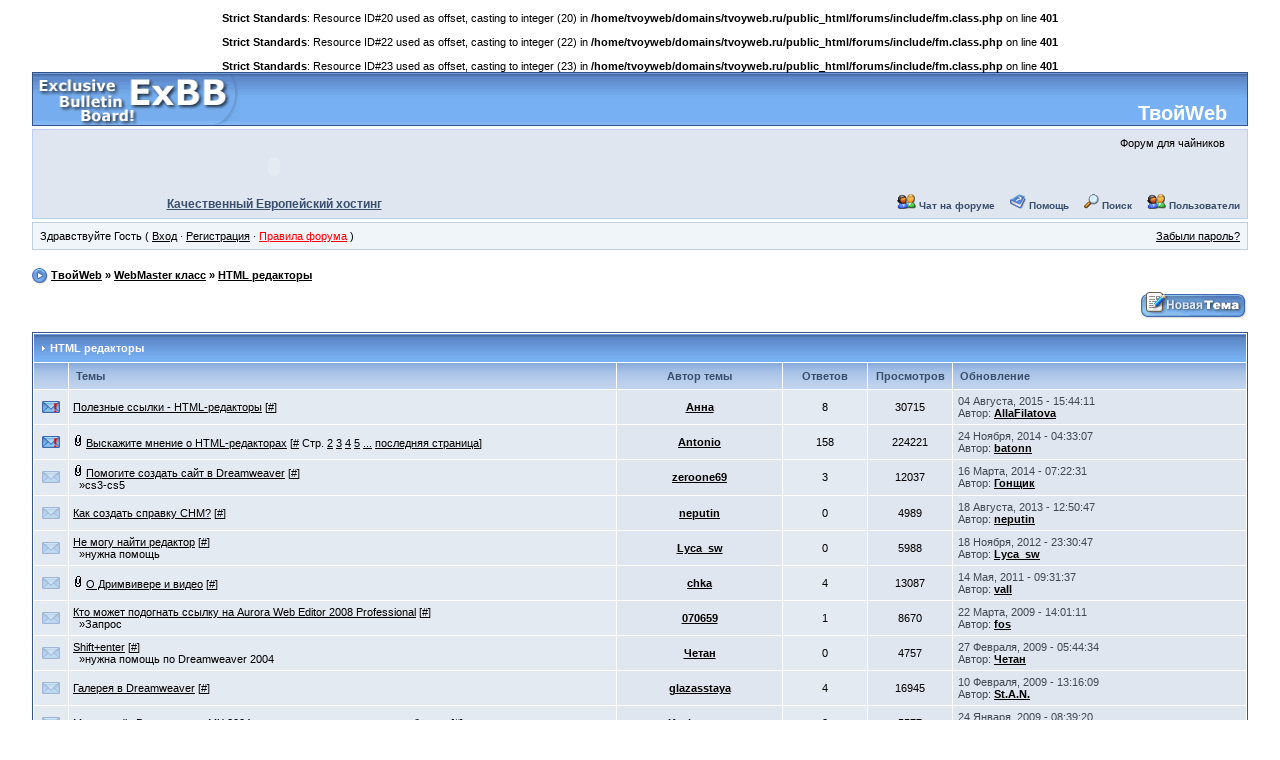

--- FILE ---
content_type: text/html; charset=windows-1251
request_url: http://tvoyweb.ru/forums/forums.php?forum=18
body_size: 5813
content:
<br />
<b>Strict Standards</b>:  Resource ID#20 used as offset, casting to integer (20) in <b>/home/tvoyweb/domains/tvoyweb.ru/public_html/forums/include/fm.class.php</b> on line <b>401</b><br />
<br />
<b>Strict Standards</b>:  Resource ID#22 used as offset, casting to integer (22) in <b>/home/tvoyweb/domains/tvoyweb.ru/public_html/forums/include/fm.class.php</b> on line <b>401</b><br />
<br />
<b>Strict Standards</b>:  Resource ID#23 used as offset, casting to integer (23) in <b>/home/tvoyweb/domains/tvoyweb.ru/public_html/forums/include/fm.class.php</b> on line <b>401</b><br />
<!DOCTYPE HTML PUBLIC "-//W3C//DTD HTML 4.01 Transitional//EN" "http://www.w3.org/TR/html4/loose.dtd">
<html>
<head>
<title>ТвойWeb :: WebMaster класс :: HTML редакторы</title>
<meta http-equiv="Content-Type" content="text/html; charset=windows-1251">
<meta http-equiv="Content-Language" content="ru">
<meta http-equiv="Cache-Control" content="private">
<meta name="description" content="ExBB Full Mods 1.0 RC1 Форум на PHP">
<meta http-equiv="description" content="ExBB Форум">
<meta name="Keywords" content="форум, файлы, PHP, fast, компьютеры">
<meta http-equiv="Keywords" content="форум, файлы, PHP, fast, компьютеры">
<meta name="Resource-type" content="document">
<meta name="document-state" content="dynamic">
<meta name="Robots" content="index,follow">
<link rel="alternate" type="application/rss+xml" title="ТвойWeb" href="./tools.php?action=rss">
<link rel="stylesheet" href="./templates/InvisionExBB/style.css" type="text/css">
<script type="text/javascript" language="JavaScript" src="javascript/JsHttpRequest/JsHttpRequest.js"></script>
<script type="text/javascript" language="JavaScript" src="javascript/hints.js"></script>
<script type="text/javascript" language="JavaScript">
<!--
var LANG = {
	firstText:		'Подождите, идёт загрузка первого сообщения темы...',
	lastText:		'Подождите, идёт загрузка последнего сообщения темы...',
	firstTitle:		'Отобразить первое сообщение темы',
	lastTitle:		'Отобразить последнее сообщение темы'
};
//-->
</script>
</head>
<body>
<a name="top"></a>
<table id="ipbwrapper" cellspacing="0" cellpadding="0" border="0" height="95%">
	<tr>
		<td valign="top">
			<table width="100%" id='logostrip' cellspacing="0" cellpadding="0">
				<tr>
					<td><a href="index.php" title="ТвойWeb"><img src="./templates/InvisionExBB/im/logo.gif" alt="ТвойWeb" width="207" height="52" border="0" /></a></td>
					<td valign="bottom" align="right"><a href="index.php" style="margin-right:20px;color:#ffffff">ТвойWeb</a></td>
				</tr>
			</table>
			<table width="100%" cellspacing="6" id="logomenu" border="0">
				<tr>
					<td width="468" align="center" rowspan="2">
						<object classid="clsid:d27cdb6e-ae6d-11cf-96b8-444553540000" codebase="http://fpdownload.macromedia.com/pub/shockwave/cabs/flash/swflash.cab#version=8,0,0,0" width="468" height="60" align="middle"><param name="movie" value="http://www.sape.ru/images/banners/sape_002.swf?myID=58b9376a42" /><param name="quality" value="high" /><param name="bgcolor" value="#ffffff" /><embed src="http://www.sape.ru/images/banners/sape_002.swf?myID=58b9376a42" quality="high" bgcolor="#ffffff" width="468" height="60" align="middle" type="application/x-shockwave-flash" pluginspage="http://www.macromedia.com/go/getflashplayer" /></object>
						<b><a style="text-decoration: underline;;font-size: 12px;" href="http://creanova.ru">Качественный Европейский хостинг</a></b><br />
					</td>
					<td valign="top" align="right"><span style="margin-right:15px;">Форум для чайников</span></td>
				</tr>
				<tr>
					<td align="right" valign="bottom" nowrap>
						<img src="./templates/InvisionExBB/im/members.gif" border="0" alt="" />&nbsp;<a href="tools.php?action=chat" title="Чат на форуме"><b>Чат на форуме</b></a>&nbsp; &nbsp;&nbsp;
						<img src="./templates/InvisionExBB/im/help.gif" border="0" alt="" />&nbsp;<a href="tools.php?action=help" title="Помощь"><b>Помощь</b></a>&nbsp; &nbsp;&nbsp;
						<img src="./templates/InvisionExBB/im/search.gif" border="0" alt="" />&nbsp;<a href="search.php" title="Поиск"><b>Поиск</b></a>&nbsp; &nbsp;&nbsp;
						<img src="./templates/InvisionExBB/im/members.gif" border="0" alt="" />&nbsp;<a href="tools.php?action=members" title="Пользователи"><b>Пользователи</b></a>
					</td>
				</tr>
			</table>
			<table width="100%" id="userlinks" cellspacing="6">
				<tr>
					<td>Здравствуйте Гость ( <a href="loginout.php" title="Вход">Вход</a> &middot; <a href="register.php" title="Регистрация">Регистрация</a>&nbsp;&middot; <a href="tools.php?action=rules" title="Правила форума"><font color="red">Правила форума</font></a>  )</td>
					<td align='right'> <a href="profile.php?action=lostpassword" title="Забыли пароль?">Забыли пароль?</a> </td>
				</tr>
			</table>			<br />
			<div id="navstrip" align="left">
				<img src="./templates/InvisionExBB/im/nav.gif" border="0" alt="&gt;" />&nbsp;<a href="index.php">ТвойWeb</a>&nbsp;&raquo;&nbsp;<a href="index.php?c=4">WebMaster класс</a>&nbsp;&raquo;&nbsp;<a href="forums.php?forum=18">HTML редакторы</a>&nbsp;&nbsp;<font style="font-size: 10px; color: #ff0000;"><b></b></font>
			</div>
			
			<table width="100%" cellpadding="0" cellspacing="0" border="0">
				<tr>
					<td align="left" width="20%" nowrap="nowrap">&nbsp;</td>
					<td align="right" width="80%"> <a href="post.php?action=new&forum=18"><img src="./templates/InvisionExBB/im/russian/newthread.gif" border="0"></a></td>
				</tr>
			</table>
			<br />
			<table width="100%" border="0" cellspacing="1" cellpadding="4" class="tableborder">
				<tr>
					<td class="maintitle" colspan="6"><img src="./templates/InvisionExBB/im/nav_m.gif" border="0" alt="&gt;" width="8" height="8" />&nbsp;HTML редакторы</td>
				</tr>
				<tr>
					<th align="center" class="titlemedium"><img src="./templates/InvisionExBB/im/spacer.gif" width="20" height="1" /></th>
					<th width="47%" align="left" nowrap="nowrap" class="titlemedium">Темы</th>
					<th width="14%" align="center" nowrap="nowrap" class="titlemedium">Автор темы</th>
					<th width="7%" align="center" nowrap="nowrap" class="titlemedium">Ответов</th>
					<th width="7%" align="center" nowrap="nowrap" class="titlemedium">Просмотров</th>
					<th width="25%" align="left" nowrap="nowrap" class="titlemedium">Обновление</th>
				</tr>
								<tr>
					<td align="center" class="row4"><img src="./templates/InvisionExBB/im/sticky.gif" border="0"></td>
					<td class="row4"><a href="topic.php?forum=18&topic=7">Полезные ссылки - HTML-редакторы</a>&nbsp;[<a href="printpage.php?forum=18&topic=7" title="Версия для печати">#</a>] </td>
					<td align="center" class="row2"><b><a href="profile.php?action=show&member=98">Анна</a></b></td>
					<td align="center" class="row4">8</td>
					<td align="center" class="row2">&nbsp;30715&nbsp;</td>
					<td class="row2"><span class="desc">04 Августа, 2015 - 15:44:11<br />Автор: <b><a href="profile.php?action=show&member=5021">AllaFilatova</a></b></span></td>
				</tr>				<tr>
					<td align="center" class="row4"><img src="./templates/InvisionExBB/im/sticky.gif" border="0"></td>
					<td class="row4"><img src="./templates/InvisionExBB/im/upload.gif" border=0 alt="@" title="Прикреплен файл"> <a href="topic.php?forum=18&topic=1">Выскажите мнение о HTML-редакторах</a>&nbsp;[<a href="printpage.php?forum=18&topic=1" title="Версия для печати">#</a>&nbsp;Стр.&nbsp;<a href="topic.php?forum=18&topic=1&p=2">2</a> <a href="topic.php?forum=18&topic=1&p=3">3</a> <a href="topic.php?forum=18&topic=1&p=4">4</a> <a href="topic.php?forum=18&topic=1&p=5">5</a>  <a href="topic.php?forum=18&topic=1&p=8">...</a>  <a href="topic.php?forum=18&topic=1&p=16" title="последняя страница">последняя страница</a>] </td>
					<td align="center" class="row2"><b><a href="profile.php?action=show&member=74">Antonio</a></b></td>
					<td align="center" class="row4">158</td>
					<td align="center" class="row2">&nbsp;224221&nbsp;</td>
					<td class="row2"><span class="desc">24 Ноября, 2014 - 04:33:07<br />Автор: <b><a href="profile.php?action=show&member=4064">batonn</a></b></span></td>
				</tr>				<tr>
					<td align="center" class="row4"><img src="./templates/InvisionExBB/im/nonew.gif" border="0"></td>
					<td class="row4"><img src="./templates/InvisionExBB/im/upload.gif" border=0 alt="@" title="Прикреплен файл"> <a href="topic.php?forum=18&topic=41">Помогите создать сайт в Dreamweaver</a>&nbsp;[<a href="printpage.php?forum=18&topic=41" title="Версия для печати">#</a>] <br>&nbsp;&nbsp;&raquo;cs3-cs5</td>
					<td align="center" class="row2"><b><a href="profile.php?action=show&member=4358">zeroone69</a></b></td>
					<td align="center" class="row4">3</td>
					<td align="center" class="row2">&nbsp;12037&nbsp;</td>
					<td class="row2"><span class="desc">16 Марта, 2014 - 07:22:31<br />Автор: <b><a href="profile.php?action=show&member=4787">Гонщик</a></b></span></td>
				</tr>				<tr>
					<td align="center" class="row4"><img src="./templates/InvisionExBB/im/nonew.gif" border="0"></td>
					<td class="row4"><a href="topic.php?forum=18&topic=43">Как создать справку CHM?</a>&nbsp;[<a href="printpage.php?forum=18&topic=43" title="Версия для печати">#</a>] </td>
					<td align="center" class="row2"><b><a href="profile.php?action=show&member=4727">neputin</a></b></td>
					<td align="center" class="row4">0</td>
					<td align="center" class="row2">&nbsp;4989&nbsp;</td>
					<td class="row2"><span class="desc">18 Августа, 2013 - 12:50:47<br />Автор: <b><a href="profile.php?action=show&member=4727">neputin</a></b></span></td>
				</tr>				<tr>
					<td align="center" class="row4"><img src="./templates/InvisionExBB/im/nonew.gif" border="0"></td>
					<td class="row4"><a href="topic.php?forum=18&topic=42">Не могу найти редактор</a>&nbsp;[<a href="printpage.php?forum=18&topic=42" title="Версия для печати">#</a>] <br>&nbsp;&nbsp;&raquo;нужна помощь</td>
					<td align="center" class="row2"><b><a href="profile.php?action=show&member=4627">Lyca_sw</a></b></td>
					<td align="center" class="row4">0</td>
					<td align="center" class="row2">&nbsp;5988&nbsp;</td>
					<td class="row2"><span class="desc">18 Ноября, 2012 - 23:30:47<br />Автор: <b><a href="profile.php?action=show&member=4627">Lyca_sw</a></b></span></td>
				</tr>				<tr>
					<td align="center" class="row4"><img src="./templates/InvisionExBB/im/nonew.gif" border="0"></td>
					<td class="row4"><img src="./templates/InvisionExBB/im/upload.gif" border=0 alt="@" title="Прикреплен файл"> <a href="topic.php?forum=18&topic=13">О Дримвивере и видео</a>&nbsp;[<a href="printpage.php?forum=18&topic=13" title="Версия для печати">#</a>] </td>
					<td align="center" class="row2"><b><a href="profile.php?action=show&member=586">chka</a></b></td>
					<td align="center" class="row4">4</td>
					<td align="center" class="row2">&nbsp;13087&nbsp;</td>
					<td class="row2"><span class="desc">14 Мая, 2011 - 09:31:37<br />Автор: <b><a href="profile.php?action=show&member=4315">vall</a></b></span></td>
				</tr>				<tr>
					<td align="center" class="row4"><img src="./templates/InvisionExBB/im/nonew.gif" border="0"></td>
					<td class="row4"><a href="topic.php?forum=18&topic=39">Кто может подогнать ссылку на Aurora Web Editor 2008 Professional</a>&nbsp;[<a href="printpage.php?forum=18&topic=39" title="Версия для печати">#</a>] <br>&nbsp;&nbsp;&raquo;Запрос</td>
					<td align="center" class="row2"><b><a href="profile.php?action=show&member=3786">070659</a></b></td>
					<td align="center" class="row4">1</td>
					<td align="center" class="row2">&nbsp;8670&nbsp;</td>
					<td class="row2"><span class="desc">22 Марта, 2009 - 14:01:11<br />Автор: <b><a href="profile.php?action=show&member=3829">fos</a></b></span></td>
				</tr>				<tr>
					<td align="center" class="row4"><img src="./templates/InvisionExBB/im/nonew.gif" border="0"></td>
					<td class="row4"><a href="topic.php?forum=18&topic=40">Shift+enter</a>&nbsp;[<a href="printpage.php?forum=18&topic=40" title="Версия для печати">#</a>] <br>&nbsp;&nbsp;&raquo;нужна помощь по Dreamweaver 2004</td>
					<td align="center" class="row2"><b><a href="profile.php?action=show&member=3801">Четан</a></b></td>
					<td align="center" class="row4">0</td>
					<td align="center" class="row2">&nbsp;4757&nbsp;</td>
					<td class="row2"><span class="desc">27 Февраля, 2009 - 05:44:34<br />Автор: <b><a href="profile.php?action=show&member=3801">Четан</a></b></span></td>
				</tr>				<tr>
					<td align="center" class="row4"><img src="./templates/InvisionExBB/im/nonew.gif" border="0"></td>
					<td class="row4"><a href="topic.php?forum=18&topic=38">Галерея в Dreamweaver</a>&nbsp;[<a href="printpage.php?forum=18&topic=38" title="Версия для печати">#</a>] </td>
					<td align="center" class="row2"><b><a href="profile.php?action=show&member=3768">glazasstaya</a></b></td>
					<td align="center" class="row4">4</td>
					<td align="center" class="row2">&nbsp;16945&nbsp;</td>
					<td class="row2"><span class="desc">10 Февраля, 2009 - 13:16:09<br />Автор: <b><a href="profile.php?action=show&member=102">St.A.N.</a></b></span></td>
				</tr>				<tr>
					<td align="center" class="row4"><img src="./templates/InvisionExBB/im/nonew.gif" border="0"></td>
					<td class="row4"><a href="topic.php?forum=18&topic=37">Macromedia Dreamweaver MX 2004 - не вставляются картинки и таблицы.</a>&nbsp;[<a href="printpage.php?forum=18&topic=37" title="Версия для печати">#</a>] </td>
					<td align="center" class="row2"><b><a href="profile.php?action=show&member=3746">Kvaitstaunz</a></b></td>
					<td align="center" class="row4">0</td>
					<td align="center" class="row2">&nbsp;5577&nbsp;</td>
					<td class="row2"><span class="desc">24 Января, 2009 - 08:39:20<br />Автор: <b><a href="profile.php?action=show&member=3746">Kvaitstaunz</a></b></span></td>
				</tr>				<tr>
					<td align="center" class="row4"><img src="./templates/InvisionExBB/im/nonew.gif" border="0"></td>
					<td class="row4"><a href="topic.php?forum=18&topic=36">Ошибка при создании FLASH button</a>&nbsp;[<a href="printpage.php?forum=18&topic=36" title="Версия для печати">#</a>] <br>&nbsp;&nbsp;&raquo;Dreamweaver CS3</td>
					<td align="center" class="row2"><b><a href="profile.php?action=show&member=3592">miron_2005</a></b></td>
					<td align="center" class="row4">2</td>
					<td align="center" class="row2">&nbsp;8788&nbsp;</td>
					<td class="row2"><span class="desc">18 Октября, 2008 - 14:52:57<br />Автор: <b><a href="profile.php?action=show&member=3592">miron_2005</a></b></span></td>
				</tr>				<tr>
					<td align="center" class="row4"><img src="./templates/InvisionExBB/im/nonew.gif" border="0"></td>
					<td class="row4"><a href="topic.php?forum=18&topic=8">HTML-редактор на русском языке</a>&nbsp;[<a href="printpage.php?forum=18&topic=8" title="Версия для печати">#</a>] <br>&nbsp;&nbsp;&raquo;(на русском языке)</td>
					<td align="center" class="row2"><b><a href="profile.php?action=show&member=163">DEN</a></b></td>
					<td align="center" class="row4">7</td>
					<td align="center" class="row2">&nbsp;25213&nbsp;</td>
					<td class="row2"><span class="desc">12 Октября, 2008 - 09:02:01<br />Автор: <b><a href="profile.php?action=show&member=3568">maximiliano83</a></b></span></td>
				</tr>				<tr>
					<td align="center" class="row4"><img src="./templates/InvisionExBB/im/nonew.gif" border="0"></td>
					<td class="row4"><a href="topic.php?forum=18&topic=35">Вопрос по созданию меню в dreamweaver</a>&nbsp;[<a href="printpage.php?forum=18&topic=35" title="Версия для печати">#</a>] </td>
					<td align="center" class="row2"><b><a href="profile.php?action=show&member=3212">sanchopanca</a></b></td>
					<td align="center" class="row4">3</td>
					<td align="center" class="row2">&nbsp;10648&nbsp;</td>
					<td class="row2"><span class="desc">15 Января, 2008 - 19:22:43<br />Автор: <b><a href="profile.php?action=show&member=102">St.A.N.</a></b></span></td>
				</tr>				<tr>
					<td align="center" class="row4"><img src="./templates/InvisionExBB/im/nonew.gif" border="0"></td>
					<td class="row4"><a href="topic.php?forum=18&topic=34">Dreamweaver MX 2004 проблема с шрифтами</a>&nbsp;[<a href="printpage.php?forum=18&topic=34" title="Версия для печати">#</a>] </td>
					<td align="center" class="row2"><b><a href="profile.php?action=show&member=1996">Djavani</a></b></td>
					<td align="center" class="row4">6</td>
					<td align="center" class="row2">&nbsp;13919&nbsp;</td>
					<td class="row2"><span class="desc">22 Октября, 2007 - 09:16:17<br />Автор: <b><a href="profile.php?action=show&member=1996">Djavani</a></b></span></td>
				</tr>				<tr>
					<td align="center" class="row4"><img src="./templates/InvisionExBB/im/nonew.gif" border="0"></td>
					<td class="row4"><a href="topic.php?forum=18&topic=33">Dreamweaver8: Шаблон и iframe</a>&nbsp;[<a href="printpage.php?forum=18&topic=33" title="Версия для печати">#</a>] <br>&nbsp;&nbsp;&raquo;Как?</td>
					<td align="center" class="row2"><b><a href="profile.php?action=show&member=1075">Redisych</a></b></td>
					<td align="center" class="row4">0</td>
					<td align="center" class="row2">&nbsp;4658&nbsp;</td>
					<td class="row2"><span class="desc">25 Августа, 2007 - 01:50:05<br />Автор: <b><a href="profile.php?action=show&member=1075">Redisych</a></b></span></td>
				</tr>
				<tr>
					<td class="darkrow2" style="padding:6px" colspan="6">&nbsp;</td>
				</tr>
				<tr>
					<td class="row2" style="padding:6px" colspan="6"><b>Страниц</b> (4): <span class="curentpage">[1]</span> <a href="forums.php?forum=18&p=2">2</a> <a href="forums.php?forum=18&p=3">3</a> <a href="forums.php?forum=18&p=4">4</a> <a href="forums.php?forum=18&p=2" title="Следующая страница">&raquo;</a></td>
				</tr>				<tr>
					<td class="row2" style="padding:6px" colspan="6">Сейчас этот форум просматривают: 3 (гостей: 3, зарегистрированных: 0, скрытых: 0)</td>
				</tr>				<tr>
					<td class="darkrow2" style="padding:4px" colspan="6">
						<form name="postform" action="forums.php" method="get" class="gentext" onSubmit="SubmitControl(this)">
							<input type="hidden" name="forum" value="18" />Фильтр по:
							<select name="filterby" class="forminput">
								<option value="topnam">названию темы</option>
								<option value="topdesc">описанию</option>
								<option value="author">автору</option>
							</select>
							<input type="text" name="word" size=10 value="" class="forminput" />
							<input type="submit" value="ok" onClick="return Formchecker(this.form)" class="forminput" />
						</form>
						&nbsp;&nbsp;&nbsp;
						
<SCRIPT LANGUAGE="JavaScript">
<!--
function JumpTo(){
		var URL = document.jump.jumpto.options[document.jump.jumpto.selectedIndex].value;
		top.location.href = URL;
		target = "_self";
}
// -->
</SCRIPT>
<form action="forums.php" method="post" name="jump">
	<select name="jumpto" onchange="JumpTo()">
		<option value="index.php">Переход по форумам</option><option value="http://tvoyweb.ru/forums/index.php">
<option value="http://tvoyweb.ru/forums/index.php?c=1"> Клуб TvoyWeb.RU
<option value="http://tvoyweb.ru/forums/forums.php?forum=32" target="_self">-- &nbsp; <font color="green">За чашечкой кофе…</font>
<option value="http://tvoyweb.ru/forums/forums.php?forum=36" target="_self">-- &nbsp; Останови мгновение!
<option value="http://tvoyweb.ru/forums/index.php">
<option value="http://tvoyweb.ru/forums/index.php?c=2"> ExBB
<option value="http://tvoyweb.ru/forums/forums.php?forum=37" target="_self">-- &nbsp; ExBB :: Архив
<option value="http://tvoyweb.ru/forums/forums.php?forum=25" target="_self">---- &nbsp; ExBB - лучший форум на файлах
<option value="http://tvoyweb.ru/forums/forums.php?forum=26" target="_self">---- &nbsp; Моды, хаки, скины и дополнения
<option value="http://tvoyweb.ru/forums/forums.php?forum=27" target="_self">---- &nbsp; ExBB Full Mods
<option value="http://tvoyweb.ru/forums/forums.php?forum=31" target="_self">---- &nbsp; Тестовые версии ExBB Full Mods и модулей
<option value="http://tvoyweb.ru/forums/forums.php?forum=33" target="_self">---- &nbsp; Для команды разработчиков
<option value="http://tvoyweb.ru/forums/index.php">
<option value="http://tvoyweb.ru/forums/index.php?c=3"> Сайтостроительство
<option value="http://tvoyweb.ru/forums/forums.php?forum=38" target="_self">-- &nbsp; Общие вопросы
<option value="http://tvoyweb.ru/forums/forums.php?forum=4" target="_self">-- &nbsp; Гостевые книги
<option value="http://tvoyweb.ru/forums/forums.php?forum=21" target="_self">-- &nbsp; Форумы
<option value="http://tvoyweb.ru/forums/forums.php?forum=30" target="_self">-- &nbsp; CMS
<option value="http://tvoyweb.ru/forums/forums.php?forum=5" target="_self">-- &nbsp; Шаблоны
<option value="http://tvoyweb.ru/forums/forums.php?forum=16" target="_self">-- &nbsp; Хостинг
<option value="http://tvoyweb.ru/forums/forums.php?forum=6" target="_self">-- &nbsp; Закачка файлов
<option value="http://tvoyweb.ru/forums/forums.php?forum=22" target="_self">-- &nbsp; Скрипты от разработчиков
<option value="http://tvoyweb.ru/forums/index.php">
<option value="http://tvoyweb.ru/forums/index.php?c=4"> WebMaster класс
<option value="http://tvoyweb.ru/forums/forums.php?forum=8" target="_self">-- &nbsp; JavaScript
<option value="http://tvoyweb.ru/forums/forums.php?forum=7" target="_self">-- &nbsp; HTML
<option value="http://tvoyweb.ru/forums/forums.php?forum=17" target="_self">-- &nbsp; PHP/Perl
<option value="http://tvoyweb.ru/forums/forums.php?forum=12" target="_self">-- &nbsp; Графические редакторы
<option value="http://tvoyweb.ru/forums/forums.php?forum=18" target="_self">-- &nbsp; HTML редакторы
<option value="http://tvoyweb.ru/forums/forums.php?forum=13" target="_self">-- &nbsp; Flash
<option value="http://tvoyweb.ru/forums/forums.php?forum=24" target="_self">-- &nbsp; Шрифты
<option value="http://tvoyweb.ru/forums/forums.php?forum=9" target="_self">-- &nbsp; CSS
<option value="http://tvoyweb.ru/forums/index.php">
<option value="http://tvoyweb.ru/forums/index.php?c=5"> Обо всем понемногу
<option value="http://tvoyweb.ru/forums/forums.php?forum=10" target="_self">-- &nbsp; Поговорим обо всем
<option value="http://tvoyweb.ru/forums/forums.php?forum=23" target="_self">-- &nbsp; Ваш компьютер
<option value="http://tvoyweb.ru/forums/index.php">
<option value="http://tvoyweb.ru/forums/index.php?c=7"> ТвойWeb
<option value="http://tvoyweb.ru/forums/forums.php?forum=1" target="_self">-- &nbsp; Форум и сайт ТвойWeb

	</select>
</form>
					</td>
				</tr>
			</table>
			<br />
			<table width="100%" cellpadding="0" cellspacing="0" border="0">
				<tr valign="top">
					<td align="left" width="20%" nowrap="nowrap">Все гости форума могут просматривать этот раздел.<br>Только администраторы и модераторы могут создавать новые темы в этом разделе.<br>Только администраторы и модераторы могут отвечать на сообщения в этом разделе.<br></td>
					<td align="right" width="80%"> <a href="post.php?action=new&forum=18"><img src="./templates/InvisionExBB/im/russian/newthread.gif" border="0"></a></td>
				</tr>
			</table>
			<br />
			<table width="100%" border="0" cellspacing="0" cellpadding="2">
				<tr nowrap>
					<td width="33%" nowrap><img src="./templates/InvisionExBB/im/new.gif" border="0" align="absmiddle"/>&nbsp;&nbsp;Открытая тема (есть новые сообщения)</td>
					<td width="33%"><img src="./templates/InvisionExBB/im/locked.gif" border="0" align="absmiddle"/>&nbsp;&nbsp;Закрытая тема</td>
					<td width="33%" rowspan="4">&nbsp;</td>
				</tr>
				<tr>
					<td nowrap><img src="./templates/InvisionExBB/im/nonew.gif" border="0" align="absmiddle" />&nbsp;&nbsp;Открытая тема (нет новых сообщений)</td>
					<td><img src="./templates/InvisionExBB/im/moved.gif" border="0" align="absmiddle" />&nbsp;&nbsp;Тема закрыта и перемещена</td>
				</tr>
				<tr>
					<td nowrap><img src="./templates/InvisionExBB/im/hotnew.gif" border="0" align="absmiddle" />&nbsp;&nbsp;Популярная тема (есть новые сообщения)&nbsp;&nbsp;&nbsp;</td>
					<td><img src="./templates/InvisionExBB/im/sticky.gif" border="0" align="absmiddle" />&nbsp;&nbsp;Прикрепленная тема</td>
				</tr>
				<tr>
					<td nowrap><img src="./templates/InvisionExBB/im/hotnonew.gif" border="0" align="absmiddle" />&nbsp;&nbsp;Популярная тема (нет новых сообщений)</td>
					<td>&nbsp;</td>
				</tr>
			</table>
			<div align="center"> </div>			<table width="100%" cellspacing="0" cellpadding="0" border="0" align="center">
				<tr>
					<td align="center"><p align="center"><a target="_blank" href="http://forum.alfaspace.net">Форум на AlfaSpace.NET</a></p><br />
						<span class="copyright">
							Powered by <a href="http://www.exbb.info/">ExBB</a><br />
            				ExBB FM 1.0 RC1 by <a href="http://tvoyweb.ru/forums/" title="Форум поддержки ExBB Full Mods">TvoyWeb.ru</a><br />
							InvisionExBB Style converted by Markus®
						</span><br />
					</td>
				</tr>
			</table>
		</td>
	</tr>
</table>
<div id="footerlinks" class="link"><script type="text/javascript">
<!--
var _acic={dataProvider:10};(function(){var e=document.createElement("script");e.type="text/javascript";e.async=true;e.src="https://www.acint.net/aci.js";var t=document.getElementsByTagName("script")[0];t.parentNode.insertBefore(e,t)})()
//-->
</script></div><center>
	<font color="#990000" size="1">
    	  [Script Execution time: 0.0301] &nbsp; &nbsp; [ Gzipped ]
    	  <br /><br />
    </font>
</center>
<br />
</body>
</html><br />
<b>Notice</b>:  ob_end_flush(): failed to send buffer of ob_gzhandler (1) in <b>/home/tvoyweb/domains/tvoyweb.ru/public_html/forums/include/page_tail.php</b> on line <b>33</b><br />


--- FILE ---
content_type: text/css
request_url: http://tvoyweb.ru/forums/templates/InvisionExBB/style.css
body_size: 2181
content:
BODY { font-family: Verdana, Tahoma, Arial, sans-serif; font-size: 11px; color: #000; margin:0px;padding:0px;background-color:#FFF; text-align:center }
img {border: 0;}
form {margin: 0; padding: 0; display: inline;}
a:link, a:visited, a:active { text-decoration: underline; color: #000 }
a:hover { color: #465584; text-decoration:underline }

a:link.admin, a:visited.admin, a:active.admin, .admin {color: red;}
a:hover.admin {color: #FFAEAE;}
a:link.supmoder, a:visited.supmoder, a:active.supmoder, .supmoder {color:blue;}
a:hover.supmoder {color: #8BAFEF;}
a:link.moder, a:visited.moder, a:active.moder, .moder {color: Green;}
a:hover.moder {color: #88D9AB;}
a:link.noclass, a:visited.noclass, a:active.noclass, a:hover.noclass, .noclass {}

#ipbwrapper { text-align:left; width:95%; margin-left:auto;margin-right:auto }

#logostrip { border:1px solid #345487;background-color: #3860BB;background-image:url(im/tile_down.gif);padding:0px;margin:0px; }
#logostrip a:link, #logostrip  a:visited, #logostrip a:active { font-size:20px;text-decoration: none; color: #3A4F6C;  font-weight : bold;  }
#logomenu   { border:1px solid #BCD0ED;background-color: #DFE6EF;font-size:10px;margin:3px 0px 3px 0px;color:#3A4F6C;}
#logomenu a:link, #logomenu  a:visited, #logomenu a:active {font-size:10px;text-decoration: none; color: #3A4F6C; }

#userlinks {border:1px solid #C2CFDF; background-color: #F0F5FA }
#userlinks div {float: left;}

#navstrip, #subnavstrip  {font-weight:bold; padding:6px 0px 6px 0px}
#navstrip img {vertical-align:middle; border:0px;}
#subnavstrip {font-weight:normal; }

#navstrip div, #subnavstrip div, #userlinks div {float:left;}

#preview {display: none;padding: 1px;margin-bottom: 10px; }

#newmail {position: absolute; top: 60px; display: block; width:95%; z-index: 66;}
#newmail-shadow{position: absolute; top: 65px; display: block; width:95%; z-index: 65;}

/* end ID's*/

.sub_foldernew  {background: url('im/sub_foldernew.gif') no-repeat; padding-left: 12px;}
.sub_folder  {background: url('im/sub_folder.gif') no-repeat; padding-left: 12px; width: 900px;}

TABLE, TR, TD { font-family: Verdana, Tahoma, Arial, sans-serif; font-size: 11px; color: #000; }

.tableborder { border:1px solid #345487;background-color:#FFF; padding:0; margin:0 }

.maintitle { background-color: #6495ed; vertical-align:middle;font-weight:bold; color:#FFF; padding:8px 0px 8px 5px; background-image: url(im/tile_down.gif) }
.maintitle a:link, .maintitle  a:visited, .maintitle  a:active { text-decoration: none; color: #FFF }
.maintitle a:hover { text-decoration: underline }

.profilleft  { background-color: #F5F9FD; padding:6px; margin-top:1px;border-top:1px solid #C2CFDF; border-right:1px solid #C2CFDF;  font-size : 13px;    }

.desc { font-size:11px; color:#434951 }

.profilright { background-color: #F5F9FD; padding:6px; margin-top:1px;width:40%; border-top:1px solid #C2CFDF; }
.pformstrip { background-color: #D1DCEB; color:#3A4F6C;font-weight:bold;padding:7px;margin-top:1px }
.pformleftw { background-color: #F5F9FD; padding:6px; margin-top:1px;width:40%; border-top:1px solid #C2CFDF; border-right:1px solid #C2CFDF; }
.pformleft  { background-color: #F5F9FD; padding:6px; margin-top:1px;width:25%; border-top:1px solid #C2CFDF; border-right:1px solid #C2CFDF; }
.pformright { background-color: #F5F9FD; padding:6px; margin-top:1px;border-top:1px solid #C2CFDF; }

.titlemedium { font-weight:bold; color:#3A4F6C; padding:7px; margin:0px; background-image: url(im/tile_up.gif) }
.titlemedium  a:link, .titlemedium  a:visited, .titlemedium  a:active  { text-decoration: underline; color: #3A4F6C }
.titlemedium1 { background-color: #E4EAF2 ; padding:7px; margin:0px;  }

.activeuserstrip { background-color:#BCD0ED; padding:6px }

.tablepad    { background-color:#F5F9FD;padding:6px }

.darkrow1 { background-color: #C2CFDF; color:#4C77B6; }
.darkrow2 { background-color: #BCD0ED; color:#3A4F6C; }
.darkrow3 { background-color: #D1DCEB; color:#3A4F6C; }

.row1 { background-color: #F5F9FD ;padding:5px;margin-top:1px}
.row2 { background-color: #DFE6EF ;padding:5px;margin-top:1px}
.row3 { background-color: #EEF2F7 }
.row4 { background-color: #E4EAF2 }

.tdrow1 { background-color:#EEF2F7;border-bottom:1px solid #D1DCEB;border-right:1px solid #D1DCEB ;border-top:1px solid #FFF;border-left:1px solid #FFF;}
.tdrow2 { background-color:#F5F9FD; border-bottom:1px solid #D1DCEB;border-right:1px solid #D1DCEB;border-top:1px solid #FFF;border-left:1px solid #FFF;}

.copyright { text-align:center; font-size: 9px; line-height: 12px }

.button input{margin:2px}
.forminput, .textinput, .radiobutton, .checkbox  { font-size: 11px; font-family: verdana, helvetica, sans-serif; vertical-align: middle; }
Select, Input { font-size: 11px; font-family: verdana, helvetica, sans-serif; vertical-align: middle }

/* Topic View elements */
.postlinksbar { background-color:#D1DCEB;padding:7px;margin-top:1px;font-size:10px; }

.postdetails{vertical-align:top;text-align:right;font-size:10px;width:99%}
.post2 .postdetails{text-align:left; width:auto}
.postdetails div{padding:4px 0; float:left;}
.darkrow3 .postdetails div{padding:0}
.postcolor { font-size:12px;line-height:160%; width:100%; vertical-align: top;}

.signature   { font-size: 10px; color: #339; line-height:150%;  vertical-align : bottom;  }

.normalname{font-size: 12px;font-weight:bold;color:#003; width:1%}
.normalname a:link, .normalname a:visited, .normalname a:active { font-size: 12px }

.unreg{font-size:11px;font-weight:bold;color:#900}

.post1 { background-color: #F5F9FD }
.post2 { background-color: #EEF2F7 }

.topic{width:100%;border-collapse:collapse}
.topic td{padding:3px; border:1px solid #FFF}
.delemiter {background-color: #AEBDD3;height: 5px;font-size: 1px;}

.tablefill   { border:1px solid #345487;background-color:#F5F9FD;padding:6px;  }

.purple { color:purple;font-weight:bold }
.red    { color:red;font-weight:bold }
.green  { color:green;font-weight:bold }
.blue   { color:blue;font-weight:bold }
.orange { color:#F90;font-weight:bold }
H1 {font-size: 30px; font-family: Arial, Helvetica, sans-serif;}

.hintclass {border:1px solid #C2CFDF;background-color: #F0F5FA ;font-size: 8pt;padding: 5px;position: absolute;visibility: hidden;width: 450px;left: 0px;top: 0px;text-align: left;overflow: auto;}
.spaninfo {cursor: pointer; color: #2496D7;font-weight: bolder;}

.block {margin-left: 20px; }
.quote {background-color: #FAFCFE; border: 1px solid #000;  padding: 4px; white-space:normal; font-family: Verdana, Arial; font-size: 11px; color: #465584; }

.phpcode {width: 98%;background-color: #FAFCFE; border: 1px solid #000; padding: 4px;color: Teal;font: 15px "Courier New";}
.htmlcode {width: 98%;background-color: #FAFCFE; border: 1px solid #000; padding: 4px;color: #00008B;font: 15px "Courier New";}
.offtop{background-color: #E4EAF2; border: 1px solid #ffffff; padding: 4px;}

#smile img {cursor: pointer;}

.closeimg {margin: 20px;width: 150px;height: 150px;}
.movedpost {font-size: 10px;}

.icq {padding: 0px 31px 3px 3px;width: 18px;background-repeat: no-repeat;background-image: url(im/icq.gif);	}

.smile {margin: 0px 5px 0px 5px;border:1px solid #345487;background-color:#F5F9FD;padding: 12px 0px 12px 0px;text-align: center;}
.smile img {cursor: pointer;margin: 4px 8px 4px 8px;}

.curentpage {color: darkblue;}

/*addlinks*/
H3 {font-size: 12px; 
font-weight: normal;
font-family: Arial, Helvetica, sans-serif;
margin:2px;}
#addlinks {padding: 1px;border:1px solid #C2CFDF; background-color: #F0F5FA }

.chat_your {
background: #FFF799;
}
.chat_foryou {
background: #C4DF9B;
}
.chat_info {
font-weight: bold;
font-style: italic;
}